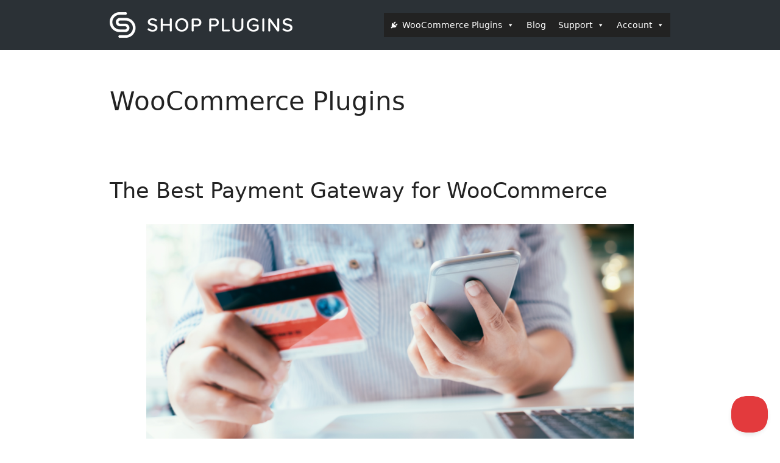

--- FILE ---
content_type: text/html; charset=UTF-8
request_url: https://shopplugins.com/category/woocommerce-plugins/page/2/
body_size: 72736
content:
<!DOCTYPE html>
<html lang="en-US">
<head>
	<meta charset="UTF-8">
	<script>window.koko_analytics = {"url":"https:\/\/shopplugins.com\/koko-analytics-collect.php","site_url":"https:\/\/shopplugins.com","post_id":-1,"use_cookie":1,"cookie_path":"\/"};</script><meta name='robots' content='index, follow, max-image-preview:large, max-snippet:-1, max-video-preview:-1' />
	<style>img:is([sizes="auto" i], [sizes^="auto," i]) { contain-intrinsic-size: 3000px 1500px }</style>
	<meta name="viewport" content="width=device-width, initial-scale=1">
	<!-- This site is optimized with the Yoast SEO plugin v26.5 - https://yoast.com/wordpress/plugins/seo/ -->
	<title>WooCommerce Plugins Archives - Page 2 of 2 - Shop Plugins</title>
	<meta name="description" content="Shop Plugins blog. Find out about the best WooCommerce Plugins for your e-commerce shop. We discuss common questions and provide you with helpful tutorials." />
	<link rel="canonical" href="https://shopplugins.com/category/woocommerce-plugins/page/2/" />
	<link rel="prev" href="https://shopplugins.com/category/woocommerce-plugins/" />
	<meta property="og:locale" content="en_US" />
	<meta property="og:type" content="article" />
	<meta property="og:title" content="WooCommerce Plugins Archives - Page 2 of 2 - Shop Plugins" />
	<meta property="og:description" content="Shop Plugins blog. Find out about the best WooCommerce Plugins for your e-commerce shop. We discuss common questions and provide you with helpful tutorials." />
	<meta property="og:url" content="https://shopplugins.com/category/woocommerce-plugins/" />
	<meta property="og:site_name" content="Shop Plugins" />
	<meta name="twitter:card" content="summary_large_image" />
	<meta name="twitter:site" content="@shopplugins" />
	<script type="application/ld+json" class="yoast-schema-graph">{"@context":"https://schema.org","@graph":[{"@type":"CollectionPage","@id":"https://shopplugins.com/category/woocommerce-plugins/","url":"https://shopplugins.com/category/woocommerce-plugins/page/2/","name":"WooCommerce Plugins Archives - Page 2 of 2 - Shop Plugins","isPartOf":{"@id":"https://shopplugins.com/#website"},"primaryImageOfPage":{"@id":"https://shopplugins.com/category/woocommerce-plugins/page/2/#primaryimage"},"image":{"@id":"https://shopplugins.com/category/woocommerce-plugins/page/2/#primaryimage"},"thumbnailUrl":"https://shopplugins.com/wp-content/uploads/2021/05/payment-gateway-mobile-checkout-e1672932909115.png","description":"Shop Plugins blog. Find out about the best WooCommerce Plugins for your e-commerce shop. We discuss common questions and provide you with helpful tutorials.","breadcrumb":{"@id":"https://shopplugins.com/category/woocommerce-plugins/page/2/#breadcrumb"},"inLanguage":"en-US"},{"@type":"ImageObject","inLanguage":"en-US","@id":"https://shopplugins.com/category/woocommerce-plugins/page/2/#primaryimage","url":"https://shopplugins.com/wp-content/uploads/2021/05/payment-gateway-mobile-checkout-e1672932909115.png","contentUrl":"https://shopplugins.com/wp-content/uploads/2021/05/payment-gateway-mobile-checkout-e1672932909115.png","width":800,"height":450,"caption":"payment gateways mobile payment"},{"@type":"BreadcrumbList","@id":"https://shopplugins.com/category/woocommerce-plugins/page/2/#breadcrumb","itemListElement":[{"@type":"ListItem","position":1,"name":"Home","item":"https://shopplugins.com/"},{"@type":"ListItem","position":2,"name":"WooCommerce Plugins"}]},{"@type":"WebSite","@id":"https://shopplugins.com/#website","url":"https://shopplugins.com/","name":"Shop Plugins","description":"Helping you build eCommerce Sites on WordPress","publisher":{"@id":"https://shopplugins.com/#organization"},"potentialAction":[{"@type":"SearchAction","target":{"@type":"EntryPoint","urlTemplate":"https://shopplugins.com/?s={search_term_string}"},"query-input":{"@type":"PropertyValueSpecification","valueRequired":true,"valueName":"search_term_string"}}],"inLanguage":"en-US"},{"@type":"Organization","@id":"https://shopplugins.com/#organization","name":"Shop Plugins","url":"https://shopplugins.com/","logo":{"@type":"ImageObject","inLanguage":"en-US","@id":"https://shopplugins.com/#/schema/logo/image/","url":"https://shopplugins.com/wp-content/uploads/2015/01/shoplogo600.png","contentUrl":"https://shopplugins.com/wp-content/uploads/2015/01/shoplogo600.png","width":600,"height":85,"caption":"Shop Plugins"},"image":{"@id":"https://shopplugins.com/#/schema/logo/image/"},"sameAs":["https://x.com/shopplugins"]}]}</script>
	<!-- / Yoast SEO plugin. -->


<link rel='dns-prefetch' href='//cdn.recapture.io' />
<link rel='dns-prefetch' href='//js.stripe.com' />
<link rel='dns-prefetch' href='//use.fontawesome.com' />
<link rel="alternate" type="application/rss+xml" title="Shop Plugins &raquo; Feed" href="https://shopplugins.com/feed/" />
<link rel="alternate" type="application/rss+xml" title="Shop Plugins &raquo; Comments Feed" href="https://shopplugins.com/comments/feed/" />
<link rel="alternate" type="application/rss+xml" title="Shop Plugins &raquo; WooCommerce Plugins Category Feed" href="https://shopplugins.com/category/woocommerce-plugins/feed/" />
<link rel='stylesheet' id='wp-block-library-css' href='https://shopplugins.com/wp-includes/css/dist/block-library/style.min.css?ver=6.8.3' media='all' />
<style id='classic-theme-styles-inline-css'>
/*! This file is auto-generated */
.wp-block-button__link{color:#fff;background-color:#32373c;border-radius:9999px;box-shadow:none;text-decoration:none;padding:calc(.667em + 2px) calc(1.333em + 2px);font-size:1.125em}.wp-block-file__button{background:#32373c;color:#fff;text-decoration:none}
</style>
<style id='font-awesome-svg-styles-default-inline-css'>
.svg-inline--fa {
  display: inline-block;
  height: 1em;
  overflow: visible;
  vertical-align: -.125em;
}
</style>
<link rel='stylesheet' id='font-awesome-svg-styles-css' href='https://shopplugins.com/wp-content/uploads/font-awesome/v6.1.2/css/svg-with-js.css' media='all' />
<style id='font-awesome-svg-styles-inline-css'>
   .wp-block-font-awesome-icon svg::before,
   .wp-rich-text-font-awesome-icon svg::before {content: unset;}
</style>
<link rel='stylesheet' id='convertkit-broadcasts-css' href='https://shopplugins.com/wp-content/plugins/convertkit/resources/frontend/css/broadcasts.css?ver=2.6.3' media='all' />
<link rel='stylesheet' id='convertkit-button-css' href='https://shopplugins.com/wp-content/plugins/convertkit/resources/frontend/css/button.css?ver=2.6.3' media='all' />
<link rel='stylesheet' id='convertkit-form-css' href='https://shopplugins.com/wp-content/plugins/convertkit/resources/frontend/css/form.css?ver=2.6.3' media='all' />
<style id='global-styles-inline-css'>
:root{--wp--preset--aspect-ratio--square: 1;--wp--preset--aspect-ratio--4-3: 4/3;--wp--preset--aspect-ratio--3-4: 3/4;--wp--preset--aspect-ratio--3-2: 3/2;--wp--preset--aspect-ratio--2-3: 2/3;--wp--preset--aspect-ratio--16-9: 16/9;--wp--preset--aspect-ratio--9-16: 9/16;--wp--preset--color--black: #000000;--wp--preset--color--cyan-bluish-gray: #abb8c3;--wp--preset--color--white: #ffffff;--wp--preset--color--pale-pink: #f78da7;--wp--preset--color--vivid-red: #cf2e2e;--wp--preset--color--luminous-vivid-orange: #ff6900;--wp--preset--color--luminous-vivid-amber: #fcb900;--wp--preset--color--light-green-cyan: #7bdcb5;--wp--preset--color--vivid-green-cyan: #00d084;--wp--preset--color--pale-cyan-blue: #8ed1fc;--wp--preset--color--vivid-cyan-blue: #0693e3;--wp--preset--color--vivid-purple: #9b51e0;--wp--preset--color--contrast: var(--contrast);--wp--preset--color--contrast-2: var(--contrast-2);--wp--preset--color--contrast-3: var(--contrast-3);--wp--preset--color--base: var(--base);--wp--preset--color--base-2: var(--base-2);--wp--preset--color--base-3: var(--base-3);--wp--preset--color--accent: var(--accent);--wp--preset--gradient--vivid-cyan-blue-to-vivid-purple: linear-gradient(135deg,rgba(6,147,227,1) 0%,rgb(155,81,224) 100%);--wp--preset--gradient--light-green-cyan-to-vivid-green-cyan: linear-gradient(135deg,rgb(122,220,180) 0%,rgb(0,208,130) 100%);--wp--preset--gradient--luminous-vivid-amber-to-luminous-vivid-orange: linear-gradient(135deg,rgba(252,185,0,1) 0%,rgba(255,105,0,1) 100%);--wp--preset--gradient--luminous-vivid-orange-to-vivid-red: linear-gradient(135deg,rgba(255,105,0,1) 0%,rgb(207,46,46) 100%);--wp--preset--gradient--very-light-gray-to-cyan-bluish-gray: linear-gradient(135deg,rgb(238,238,238) 0%,rgb(169,184,195) 100%);--wp--preset--gradient--cool-to-warm-spectrum: linear-gradient(135deg,rgb(74,234,220) 0%,rgb(151,120,209) 20%,rgb(207,42,186) 40%,rgb(238,44,130) 60%,rgb(251,105,98) 80%,rgb(254,248,76) 100%);--wp--preset--gradient--blush-light-purple: linear-gradient(135deg,rgb(255,206,236) 0%,rgb(152,150,240) 100%);--wp--preset--gradient--blush-bordeaux: linear-gradient(135deg,rgb(254,205,165) 0%,rgb(254,45,45) 50%,rgb(107,0,62) 100%);--wp--preset--gradient--luminous-dusk: linear-gradient(135deg,rgb(255,203,112) 0%,rgb(199,81,192) 50%,rgb(65,88,208) 100%);--wp--preset--gradient--pale-ocean: linear-gradient(135deg,rgb(255,245,203) 0%,rgb(182,227,212) 50%,rgb(51,167,181) 100%);--wp--preset--gradient--electric-grass: linear-gradient(135deg,rgb(202,248,128) 0%,rgb(113,206,126) 100%);--wp--preset--gradient--midnight: linear-gradient(135deg,rgb(2,3,129) 0%,rgb(40,116,252) 100%);--wp--preset--font-size--small: 13px;--wp--preset--font-size--medium: 20px;--wp--preset--font-size--large: 36px;--wp--preset--font-size--x-large: 42px;--wp--preset--spacing--20: 0.44rem;--wp--preset--spacing--30: 0.67rem;--wp--preset--spacing--40: 1rem;--wp--preset--spacing--50: 1.5rem;--wp--preset--spacing--60: 2.25rem;--wp--preset--spacing--70: 3.38rem;--wp--preset--spacing--80: 5.06rem;--wp--preset--shadow--natural: 6px 6px 9px rgba(0, 0, 0, 0.2);--wp--preset--shadow--deep: 12px 12px 50px rgba(0, 0, 0, 0.4);--wp--preset--shadow--sharp: 6px 6px 0px rgba(0, 0, 0, 0.2);--wp--preset--shadow--outlined: 6px 6px 0px -3px rgba(255, 255, 255, 1), 6px 6px rgba(0, 0, 0, 1);--wp--preset--shadow--crisp: 6px 6px 0px rgba(0, 0, 0, 1);}:where(.is-layout-flex){gap: 0.5em;}:where(.is-layout-grid){gap: 0.5em;}body .is-layout-flex{display: flex;}.is-layout-flex{flex-wrap: wrap;align-items: center;}.is-layout-flex > :is(*, div){margin: 0;}body .is-layout-grid{display: grid;}.is-layout-grid > :is(*, div){margin: 0;}:where(.wp-block-columns.is-layout-flex){gap: 2em;}:where(.wp-block-columns.is-layout-grid){gap: 2em;}:where(.wp-block-post-template.is-layout-flex){gap: 1.25em;}:where(.wp-block-post-template.is-layout-grid){gap: 1.25em;}.has-black-color{color: var(--wp--preset--color--black) !important;}.has-cyan-bluish-gray-color{color: var(--wp--preset--color--cyan-bluish-gray) !important;}.has-white-color{color: var(--wp--preset--color--white) !important;}.has-pale-pink-color{color: var(--wp--preset--color--pale-pink) !important;}.has-vivid-red-color{color: var(--wp--preset--color--vivid-red) !important;}.has-luminous-vivid-orange-color{color: var(--wp--preset--color--luminous-vivid-orange) !important;}.has-luminous-vivid-amber-color{color: var(--wp--preset--color--luminous-vivid-amber) !important;}.has-light-green-cyan-color{color: var(--wp--preset--color--light-green-cyan) !important;}.has-vivid-green-cyan-color{color: var(--wp--preset--color--vivid-green-cyan) !important;}.has-pale-cyan-blue-color{color: var(--wp--preset--color--pale-cyan-blue) !important;}.has-vivid-cyan-blue-color{color: var(--wp--preset--color--vivid-cyan-blue) !important;}.has-vivid-purple-color{color: var(--wp--preset--color--vivid-purple) !important;}.has-black-background-color{background-color: var(--wp--preset--color--black) !important;}.has-cyan-bluish-gray-background-color{background-color: var(--wp--preset--color--cyan-bluish-gray) !important;}.has-white-background-color{background-color: var(--wp--preset--color--white) !important;}.has-pale-pink-background-color{background-color: var(--wp--preset--color--pale-pink) !important;}.has-vivid-red-background-color{background-color: var(--wp--preset--color--vivid-red) !important;}.has-luminous-vivid-orange-background-color{background-color: var(--wp--preset--color--luminous-vivid-orange) !important;}.has-luminous-vivid-amber-background-color{background-color: var(--wp--preset--color--luminous-vivid-amber) !important;}.has-light-green-cyan-background-color{background-color: var(--wp--preset--color--light-green-cyan) !important;}.has-vivid-green-cyan-background-color{background-color: var(--wp--preset--color--vivid-green-cyan) !important;}.has-pale-cyan-blue-background-color{background-color: var(--wp--preset--color--pale-cyan-blue) !important;}.has-vivid-cyan-blue-background-color{background-color: var(--wp--preset--color--vivid-cyan-blue) !important;}.has-vivid-purple-background-color{background-color: var(--wp--preset--color--vivid-purple) !important;}.has-black-border-color{border-color: var(--wp--preset--color--black) !important;}.has-cyan-bluish-gray-border-color{border-color: var(--wp--preset--color--cyan-bluish-gray) !important;}.has-white-border-color{border-color: var(--wp--preset--color--white) !important;}.has-pale-pink-border-color{border-color: var(--wp--preset--color--pale-pink) !important;}.has-vivid-red-border-color{border-color: var(--wp--preset--color--vivid-red) !important;}.has-luminous-vivid-orange-border-color{border-color: var(--wp--preset--color--luminous-vivid-orange) !important;}.has-luminous-vivid-amber-border-color{border-color: var(--wp--preset--color--luminous-vivid-amber) !important;}.has-light-green-cyan-border-color{border-color: var(--wp--preset--color--light-green-cyan) !important;}.has-vivid-green-cyan-border-color{border-color: var(--wp--preset--color--vivid-green-cyan) !important;}.has-pale-cyan-blue-border-color{border-color: var(--wp--preset--color--pale-cyan-blue) !important;}.has-vivid-cyan-blue-border-color{border-color: var(--wp--preset--color--vivid-cyan-blue) !important;}.has-vivid-purple-border-color{border-color: var(--wp--preset--color--vivid-purple) !important;}.has-vivid-cyan-blue-to-vivid-purple-gradient-background{background: var(--wp--preset--gradient--vivid-cyan-blue-to-vivid-purple) !important;}.has-light-green-cyan-to-vivid-green-cyan-gradient-background{background: var(--wp--preset--gradient--light-green-cyan-to-vivid-green-cyan) !important;}.has-luminous-vivid-amber-to-luminous-vivid-orange-gradient-background{background: var(--wp--preset--gradient--luminous-vivid-amber-to-luminous-vivid-orange) !important;}.has-luminous-vivid-orange-to-vivid-red-gradient-background{background: var(--wp--preset--gradient--luminous-vivid-orange-to-vivid-red) !important;}.has-very-light-gray-to-cyan-bluish-gray-gradient-background{background: var(--wp--preset--gradient--very-light-gray-to-cyan-bluish-gray) !important;}.has-cool-to-warm-spectrum-gradient-background{background: var(--wp--preset--gradient--cool-to-warm-spectrum) !important;}.has-blush-light-purple-gradient-background{background: var(--wp--preset--gradient--blush-light-purple) !important;}.has-blush-bordeaux-gradient-background{background: var(--wp--preset--gradient--blush-bordeaux) !important;}.has-luminous-dusk-gradient-background{background: var(--wp--preset--gradient--luminous-dusk) !important;}.has-pale-ocean-gradient-background{background: var(--wp--preset--gradient--pale-ocean) !important;}.has-electric-grass-gradient-background{background: var(--wp--preset--gradient--electric-grass) !important;}.has-midnight-gradient-background{background: var(--wp--preset--gradient--midnight) !important;}.has-small-font-size{font-size: var(--wp--preset--font-size--small) !important;}.has-medium-font-size{font-size: var(--wp--preset--font-size--medium) !important;}.has-large-font-size{font-size: var(--wp--preset--font-size--large) !important;}.has-x-large-font-size{font-size: var(--wp--preset--font-size--x-large) !important;}
:where(.wp-block-post-template.is-layout-flex){gap: 1.25em;}:where(.wp-block-post-template.is-layout-grid){gap: 1.25em;}
:where(.wp-block-columns.is-layout-flex){gap: 2em;}:where(.wp-block-columns.is-layout-grid){gap: 2em;}
:root :where(.wp-block-pullquote){font-size: 1.5em;line-height: 1.6;}
</style>
<link rel='stylesheet' id='edd-styles-css' href='https://shopplugins.com/wp-content/plugins/easy-digital-downloads/templates/edd.min.css?ver=2.11.6' media='all' />
<link rel='stylesheet' id='affwp-forms-css' href='https://shopplugins.com/wp-content/plugins/affiliate-wp/assets/css/forms.min.css?ver=2.9.4' media='all' />
<link rel='stylesheet' id='megamenu-css' href='https://shopplugins.com/wp-content/uploads/maxmegamenu/style.css?ver=776c2f' media='all' />
<link rel='stylesheet' id='dashicons-css' href='https://shopplugins.com/wp-includes/css/dashicons.min.css?ver=6.8.3' media='all' />
<link rel='stylesheet' id='edd-recurring-css' href='https://shopplugins.com/wp-content/plugins/edd-recurring/assets/css/styles.css?ver=2.11.6' media='all' />
<link rel='stylesheet' id='generate-widget-areas-css' href='https://shopplugins.com/wp-content/themes/generatepress/assets/css/components/widget-areas.min.css?ver=3.6.1' media='all' />
<link rel='stylesheet' id='generate-style-css' href='https://shopplugins.com/wp-content/themes/generatepress/assets/css/main.min.css?ver=3.6.1' media='all' />
<style id='generate-style-inline-css'>
body{color:#222222;}a{color:#1e72bd;}a:hover, a:focus{text-decoration:underline;}.entry-title a, .site-branding a, a.button, .wp-block-button__link, .main-navigation a{text-decoration:none;}a:hover, a:focus, a:active{color:var(--contrast);}.grid-container{max-width:1000px;}.wp-block-group__inner-container{max-width:1000px;margin-left:auto;margin-right:auto;}:root{--contrast:#222222;--contrast-2:#575760;--contrast-3:#b2b2be;--base:#ffffff;--base-2:#f7f8f9;--base-3:#ffffff;--accent:#1e72bd;}:root .has-contrast-color{color:var(--contrast);}:root .has-contrast-background-color{background-color:var(--contrast);}:root .has-contrast-2-color{color:var(--contrast-2);}:root .has-contrast-2-background-color{background-color:var(--contrast-2);}:root .has-contrast-3-color{color:var(--contrast-3);}:root .has-contrast-3-background-color{background-color:var(--contrast-3);}:root .has-base-color{color:var(--base);}:root .has-base-background-color{background-color:var(--base);}:root .has-base-2-color{color:var(--base-2);}:root .has-base-2-background-color{background-color:var(--base-2);}:root .has-base-3-color{color:var(--base-3);}:root .has-base-3-background-color{background-color:var(--base-3);}:root .has-accent-color{color:var(--accent);}:root .has-accent-background-color{background-color:var(--accent);}.top-bar{background-color:#636363;color:#ffffff;}.top-bar a{color:#ffffff;}.top-bar a:hover{color:#303030;}.site-header{background-color:#2B3136;}.main-title a,.main-title a:hover{color:var(--contrast);}.site-description{color:var(--contrast-2);}.mobile-menu-control-wrapper .menu-toggle,.mobile-menu-control-wrapper .menu-toggle:hover,.mobile-menu-control-wrapper .menu-toggle:focus,.has-inline-mobile-toggle #site-navigation.toggled{background-color:rgba(0, 0, 0, 0.02);}.main-navigation,.main-navigation ul ul{background-color:#2B3136;}.main-navigation .main-nav ul li a, .main-navigation .menu-toggle, .main-navigation .menu-bar-items{color:#ffffff;}.main-navigation .main-nav ul li:not([class*="current-menu-"]):hover > a, .main-navigation .main-nav ul li:not([class*="current-menu-"]):focus > a, .main-navigation .main-nav ul li.sfHover:not([class*="current-menu-"]) > a, .main-navigation .menu-bar-item:hover > a, .main-navigation .menu-bar-item.sfHover > a{color:var(--accent);}button.menu-toggle:hover,button.menu-toggle:focus{color:#ffffff;}.main-navigation .main-nav ul li[class*="current-menu-"] > a{color:var(--accent);}.navigation-search input[type="search"],.navigation-search input[type="search"]:active, .navigation-search input[type="search"]:focus, .main-navigation .main-nav ul li.search-item.active > a, .main-navigation .menu-bar-items .search-item.active > a{color:var(--accent);}.main-navigation ul ul{background-color:#2B3136;}.separate-containers .inside-article, .separate-containers .comments-area, .separate-containers .page-header, .one-container .container, .separate-containers .paging-navigation, .inside-page-header{background-color:var(--base-3);}.entry-title a{color:var(--contrast);}.entry-title a:hover{color:var(--contrast-2);}.entry-meta{color:var(--contrast-2);}.sidebar .widget{background-color:var(--base-3);}.footer-widgets{color:#ffffff;background-color:#2B3136;}.footer-widgets a{color:#ffffff;}.site-info{color:#ffffff;background-color:#2B3136;}input[type="text"],input[type="email"],input[type="url"],input[type="password"],input[type="search"],input[type="tel"],input[type="number"],textarea,select{color:var(--contrast);background-color:var(--base-2);border-color:var(--base);}input[type="text"]:focus,input[type="email"]:focus,input[type="url"]:focus,input[type="password"]:focus,input[type="search"]:focus,input[type="tel"]:focus,input[type="number"]:focus,textarea:focus,select:focus{color:var(--contrast);background-color:var(--base-2);border-color:var(--contrast-3);}button,html input[type="button"],input[type="reset"],input[type="submit"],a.button,a.wp-block-button__link:not(.has-background){color:#ffffff;background-color:#e33a3d;}button:hover,html input[type="button"]:hover,input[type="reset"]:hover,input[type="submit"]:hover,a.button:hover,button:focus,html input[type="button"]:focus,input[type="reset"]:focus,input[type="submit"]:focus,a.button:focus,a.wp-block-button__link:not(.has-background):active,a.wp-block-button__link:not(.has-background):focus,a.wp-block-button__link:not(.has-background):hover{color:#ffffff;background-color:#bb2f31;}a.generate-back-to-top{background-color:rgba( 0,0,0,0.4 );color:#ffffff;}a.generate-back-to-top:hover,a.generate-back-to-top:focus{background-color:rgba( 0,0,0,0.6 );color:#ffffff;}:root{--gp-search-modal-bg-color:var(--base-3);--gp-search-modal-text-color:var(--contrast);--gp-search-modal-overlay-bg-color:rgba(0,0,0,0.2);}@media (max-width: 768px){.main-navigation .menu-bar-item:hover > a, .main-navigation .menu-bar-item.sfHover > a{background:none;color:#ffffff;}}.nav-below-header .main-navigation .inside-navigation.grid-container, .nav-above-header .main-navigation .inside-navigation.grid-container{padding:0px 20px 0px 20px;}.site-main .wp-block-group__inner-container{padding:40px;}.separate-containers .paging-navigation{padding-top:20px;padding-bottom:20px;}.entry-content .alignwide, body:not(.no-sidebar) .entry-content .alignfull{margin-left:-40px;width:calc(100% + 80px);max-width:calc(100% + 80px);}.rtl .menu-item-has-children .dropdown-menu-toggle{padding-left:20px;}.rtl .main-navigation .main-nav ul li.menu-item-has-children > a{padding-right:20px;}@media (max-width:768px){.separate-containers .inside-article, .separate-containers .comments-area, .separate-containers .page-header, .separate-containers .paging-navigation, .one-container .site-content, .inside-page-header{padding:30px;}.site-main .wp-block-group__inner-container{padding:30px;}.inside-top-bar{padding-right:30px;padding-left:30px;}.inside-header{padding-right:30px;padding-left:30px;}.widget-area .widget{padding-top:30px;padding-right:30px;padding-bottom:30px;padding-left:30px;}.footer-widgets-container{padding-top:30px;padding-right:30px;padding-bottom:30px;padding-left:30px;}.inside-site-info{padding-right:30px;padding-left:30px;}.entry-content .alignwide, body:not(.no-sidebar) .entry-content .alignfull{margin-left:-30px;width:calc(100% + 60px);max-width:calc(100% + 60px);}.one-container .site-main .paging-navigation{margin-bottom:20px;}}/* End cached CSS */.is-right-sidebar{width:30%;}.is-left-sidebar{width:30%;}.site-content .content-area{width:100%;}@media (max-width: 768px){.main-navigation .menu-toggle,.sidebar-nav-mobile:not(#sticky-placeholder){display:block;}.main-navigation ul,.gen-sidebar-nav,.main-navigation:not(.slideout-navigation):not(.toggled) .main-nav > ul,.has-inline-mobile-toggle #site-navigation .inside-navigation > *:not(.navigation-search):not(.main-nav){display:none;}.nav-align-right .inside-navigation,.nav-align-center .inside-navigation{justify-content:space-between;}.has-inline-mobile-toggle .mobile-menu-control-wrapper{display:flex;flex-wrap:wrap;}.has-inline-mobile-toggle .inside-header{flex-direction:row;text-align:left;flex-wrap:wrap;}.has-inline-mobile-toggle .header-widget,.has-inline-mobile-toggle #site-navigation{flex-basis:100%;}.nav-float-left .has-inline-mobile-toggle #site-navigation{order:10;}}
.dynamic-author-image-rounded{border-radius:100%;}.dynamic-featured-image, .dynamic-author-image{vertical-align:middle;}.one-container.blog .dynamic-content-template:not(:last-child), .one-container.archive .dynamic-content-template:not(:last-child){padding-bottom:0px;}.dynamic-entry-excerpt > p:last-child{margin-bottom:0px;}
</style>
<link rel='stylesheet' id='generate-child-css' href='https://shopplugins.com/wp-content/themes/sp-child/style.css?ver=1678832987' media='all' />
<link rel='stylesheet' id='font-awesome-official-css' href='https://use.fontawesome.com/releases/v6.1.2/css/all.css' media='all' integrity="sha384-fZCoUih8XsaUZnNDOiLqnby1tMJ0sE7oBbNk2Xxf5x8Z4SvNQ9j83vFMa/erbVrV" crossorigin="anonymous" />
<style id='generateblocks-inline-css'>
.gb-image-dec04830{vertical-align:middle;}:root{--gb-container-width:1000px;}.gb-container .wp-block-image img{vertical-align:middle;}.gb-grid-wrapper .wp-block-image{margin-bottom:0;}.gb-highlight{background:none;}.gb-shape{line-height:0;}
</style>
<link rel='stylesheet' id='generate-blog-images-css' href='https://shopplugins.com/wp-content/plugins/gp-premium/blog/functions/css/featured-images.min.css?ver=2.2.2' media='all' />
<link rel='stylesheet' id='generate-navigation-branding-css' href='https://shopplugins.com/wp-content/plugins/gp-premium/menu-plus/functions/css/navigation-branding-flex.min.css?ver=2.2.2' media='all' />
<style id='generate-navigation-branding-inline-css'>
@media (max-width: 768px){.site-header, #site-navigation, #sticky-navigation{display:none !important;opacity:0.0;}#mobile-header{display:block !important;width:100% !important;}#mobile-header .main-nav > ul{display:none;}#mobile-header.toggled .main-nav > ul, #mobile-header .menu-toggle, #mobile-header .mobile-bar-items{display:block;}#mobile-header .main-nav{-ms-flex:0 0 100%;flex:0 0 100%;-webkit-box-ordinal-group:5;-ms-flex-order:4;order:4;}}.main-navigation.has-branding .inside-navigation.grid-container, .main-navigation.has-branding.grid-container .inside-navigation:not(.grid-container){padding:0px 40px 0px 40px;}.main-navigation.has-branding:not(.grid-container) .inside-navigation:not(.grid-container) .navigation-branding{margin-left:10px;}.navigation-branding img, .site-logo.mobile-header-logo img{height:60px;width:auto;}.navigation-branding .main-title{line-height:60px;}@media (max-width: 768px){.main-navigation.has-branding.nav-align-center .menu-bar-items, .main-navigation.has-sticky-branding.navigation-stick.nav-align-center .menu-bar-items{margin-left:auto;}.navigation-branding{margin-right:auto;margin-left:10px;}.navigation-branding .main-title, .mobile-header-navigation .site-logo{margin-left:10px;}.main-navigation.has-branding .inside-navigation.grid-container{padding:0px;}}
</style>
<link rel='stylesheet' id='font-awesome-official-v4shim-css' href='https://use.fontawesome.com/releases/v6.1.2/css/v4-shims.css' media='all' integrity="sha384-iW7MVRJO9Fj06GFbRcMqdZBcVQhjBWlVXUjtY7XCppA+DZUoHBQ7B8VB+EjXUkPV" crossorigin="anonymous" />
<script src="https://shopplugins.com/wp-includes/js/jquery/jquery.min.js?ver=3.7.1" id="jquery-core-js"></script>
<script src="https://shopplugins.com/wp-includes/js/jquery/jquery-migrate.min.js?ver=3.4.1" id="jquery-migrate-js"></script>
<script id="jquery-cookie-js-extra">
var affwp_scripts = {"ajaxurl":"https:\/\/shopplugins.com\/wp-admin\/admin-ajax.php"};
</script>
<script src="https://shopplugins.com/wp-content/plugins/affiliate-wp/assets/js/jquery.cookie.min.js?ver=1.4.0" id="jquery-cookie-js"></script>
<script id="affwp-tracking-js-extra">
var affwp_debug_vars = {"integrations":{"edd":"Easy Digital Downloads"},"version":"2.9.4","currency":"USD","ref_cookie":"affwp_ref","visit_cookie":"affwp_ref_visit_id","campaign_cookie":"affwp_campaign"};
</script>
<script src="https://shopplugins.com/wp-content/plugins/affiliate-wp/assets/js/tracking.min.js?ver=2.9.4" id="affwp-tracking-js"></script>
<script src="https://cdn.recapture.io/sdk/v1/ra-queue.min.js?v=2948280&amp;ver=1.0.40" id="recapture_frontend_script-js"></script>
<script id="recapture_frontend_script-js-after">
if (!window.ra) {
                    window.ra = function() { window.ra.q.push([].slice.call(arguments)); };
                    window.ra.q = [];
                }

                ra('init', ['p0vgncr4']);
                ra('initCartId');
                ra('email');
            ra('page');
</script>
<script src="https://js.stripe.com/v3/?ver=v3" id="sandhills-stripe-js-v3-js"></script>
<link rel="https://api.w.org/" href="https://shopplugins.com/wp-json/" /><link rel="alternate" title="JSON" type="application/json" href="https://shopplugins.com/wp-json/wp/v2/categories/85" /><link rel="EditURI" type="application/rsd+xml" title="RSD" href="https://shopplugins.com/xmlrpc.php?rsd" />
<meta name="generator" content="WordPress 6.8.3" />
<script>
	var _paq = window._paq = window._paq || [];
	/* tracker methods like "setCustomDimension" should be called before "trackPageView" */
	_paq.push(['trackPageView']);
	_paq.push(['enableLinkTracking']);
	(function() {
		var u="https://matomo.teamupdraft.com/";
		_paq.push(['setTrackerUrl', u+'matomo.php']);
		_paq.push(['setSiteId', '5']);
		var d=document, g=d.createElement('script'), s=d.getElementsByTagName('script')[0];
		g.async=true; g.src=u+'matomo.js'; s.parentNode.insertBefore(g,s);
	})();
</script><meta name="generator" content="Easy Digital Downloads v2.11.6" />
		<script type="text/javascript">
		var AFFWP = AFFWP || {};
		AFFWP.referral_var = 'ref';
		AFFWP.expiration = 1;
		AFFWP.debug = 0;


		AFFWP.referral_credit_last = 0;
		</script>
<style type="text/css">/** Mega Menu CSS: fs **/</style>
</head>

<body class="archive paged category category-woocommerce-plugins category-85 wp-custom-logo wp-embed-responsive paged-2 category-paged-2 wp-theme-generatepress wp-child-theme-sp-child post-image-below-header post-image-aligned-center sticky-menu-fade mobile-header mobile-header-logo mega-menu-primary no-sidebar nav-float-right separate-containers header-aligned-left dropdown-hover" itemtype="https://schema.org/Blog" itemscope>
	<a class="screen-reader-text skip-link" href="#content" title="Skip to content">Skip to content</a>		<header class="site-header has-inline-mobile-toggle" id="masthead" aria-label="Site"  itemtype="https://schema.org/WPHeader" itemscope>
			<div class="inside-header grid-container">
				<div class="site-logo">
					<a href="https://shopplugins.com/" rel="home">
						<img  class="header-image is-logo-image" alt="Shop Plugins" src="https://shopplugins.com/wp-content/uploads/2015/01/logo300.png" width="300" height="42" />
					</a>
				</div>	<nav class="main-navigation mobile-menu-control-wrapper" id="mobile-menu-control-wrapper" aria-label="Mobile Toggle">
				<button data-nav="site-navigation" class="menu-toggle" aria-controls="primary-menu" aria-expanded="false">
			<span class="gp-icon icon-menu-bars"><svg viewBox="0 0 512 512" aria-hidden="true" xmlns="http://www.w3.org/2000/svg" width="1em" height="1em"><path d="M0 96c0-13.255 10.745-24 24-24h464c13.255 0 24 10.745 24 24s-10.745 24-24 24H24c-13.255 0-24-10.745-24-24zm0 160c0-13.255 10.745-24 24-24h464c13.255 0 24 10.745 24 24s-10.745 24-24 24H24c-13.255 0-24-10.745-24-24zm0 160c0-13.255 10.745-24 24-24h464c13.255 0 24 10.745 24 24s-10.745 24-24 24H24c-13.255 0-24-10.745-24-24z" /></svg><svg viewBox="0 0 512 512" aria-hidden="true" xmlns="http://www.w3.org/2000/svg" width="1em" height="1em"><path d="M71.029 71.029c9.373-9.372 24.569-9.372 33.942 0L256 222.059l151.029-151.03c9.373-9.372 24.569-9.372 33.942 0 9.372 9.373 9.372 24.569 0 33.942L289.941 256l151.03 151.029c9.372 9.373 9.372 24.569 0 33.942-9.373 9.372-24.569 9.372-33.942 0L256 289.941l-151.029 151.03c-9.373 9.372-24.569 9.372-33.942 0-9.372-9.373-9.372-24.569 0-33.942L222.059 256 71.029 104.971c-9.372-9.373-9.372-24.569 0-33.942z" /></svg></span><span class="screen-reader-text">Menu</span>		</button>
	</nav>
			<nav class="main-navigation sub-menu-right" id="site-navigation" aria-label="Primary"  itemtype="https://schema.org/SiteNavigationElement" itemscope>
			<div class="inside-navigation grid-container">
								<button class="menu-toggle" aria-controls="primary-menu" aria-expanded="false">
					<span class="gp-icon icon-menu-bars"><svg viewBox="0 0 512 512" aria-hidden="true" xmlns="http://www.w3.org/2000/svg" width="1em" height="1em"><path d="M0 96c0-13.255 10.745-24 24-24h464c13.255 0 24 10.745 24 24s-10.745 24-24 24H24c-13.255 0-24-10.745-24-24zm0 160c0-13.255 10.745-24 24-24h464c13.255 0 24 10.745 24 24s-10.745 24-24 24H24c-13.255 0-24-10.745-24-24zm0 160c0-13.255 10.745-24 24-24h464c13.255 0 24 10.745 24 24s-10.745 24-24 24H24c-13.255 0-24-10.745-24-24z" /></svg><svg viewBox="0 0 512 512" aria-hidden="true" xmlns="http://www.w3.org/2000/svg" width="1em" height="1em"><path d="M71.029 71.029c9.373-9.372 24.569-9.372 33.942 0L256 222.059l151.029-151.03c9.373-9.372 24.569-9.372 33.942 0 9.372 9.373 9.372 24.569 0 33.942L289.941 256l151.03 151.029c9.372 9.373 9.372 24.569 0 33.942-9.373 9.372-24.569 9.372-33.942 0L256 289.941l-151.029 151.03c-9.373 9.372-24.569 9.372-33.942 0-9.372-9.373-9.372-24.569 0-33.942L222.059 256 71.029 104.971c-9.372-9.373-9.372-24.569 0-33.942z" /></svg></span><span class="screen-reader-text">Menu</span>				</button>
				<div id="mega-menu-wrap-primary" class="mega-menu-wrap"><div class="mega-menu-toggle"><div class="mega-toggle-blocks-left"></div><div class="mega-toggle-blocks-center"></div><div class="mega-toggle-blocks-right"><div class='mega-toggle-block mega-menu-toggle-animated-block mega-toggle-block-0' id='mega-toggle-block-0'><button aria-label="Toggle Menu" class="mega-toggle-animated mega-toggle-animated-slider" type="button" aria-expanded="false">
                  <span class="mega-toggle-animated-box">
                    <span class="mega-toggle-animated-inner"></span>
                  </span>
                </button></div></div></div><ul id="mega-menu-primary" class="mega-menu max-mega-menu mega-menu-horizontal mega-no-js" data-event="hover_intent" data-effect="fade_up" data-effect-speed="200" data-effect-mobile="disabled" data-effect-speed-mobile="0" data-panel-width=".site-content" data-panel-inner-width=".site-content" data-mobile-force-width="false" data-second-click="go" data-document-click="collapse" data-vertical-behaviour="standard" data-breakpoint="768" data-unbind="true" data-mobile-state="collapse_all" data-mobile-direction="vertical" data-hover-intent-timeout="300" data-hover-intent-interval="100"><li class="mega-menu-item mega-menu-item-type-custom mega-menu-item-object-custom mega-menu-item-has-children mega-menu-megamenu mega-menu-grid mega-align-bottom-left mega-menu-grid mega-has-icon mega-icon-left mega-menu-item-112" id="mega-menu-item-112"><a class="dashicons-admin-plugins mega-menu-link" href="/plugins/" aria-expanded="false" tabindex="0">WooCommerce Plugins<span class="mega-indicator" aria-hidden="true"></span></a>
<ul class="mega-sub-menu" role='presentation'>
<li class="mega-menu-row" id="mega-menu-112-0">
	<ul class="mega-sub-menu" style='--columns:12' role='presentation'>
<li class="mega-menu-column mega-menu-columns-3-of-12" style="--columns:12; --span:3" id="mega-menu-112-0-0">
		<ul class="mega-sub-menu">
<li class="mega-menu-item mega-menu-item-type-widget widget_text mega-menu-item-text-11" id="mega-menu-item-text-11"><h4 class="mega-block-title">WooCommerce Plugins</h4>			<div class="textwidget"><p><a href="/plugins/">View all of our plugins <i class="fas fa-arrow-right"></i></a></p>
</div>
		</li>		</ul>
</li>	</ul>
</li><li class="mega-menu-row" id="mega-menu-112-1">
	<ul class="mega-sub-menu" style='--columns:12' role='presentation'>
<li class="mega-menu-column mega-menu-columns-4-of-12" style="--columns:12; --span:4" id="mega-menu-112-1-0">
		<ul class="mega-sub-menu">
<li class="mega-menu-item mega-menu-item-type-widget widget_text mega-menu-item-text-14" id="mega-menu-item-text-14">			<div class="textwidget"><p><a href="/plugins/toolbox-for-woocommerce-subscriptions/"><strong>Toolbox for WooCommerce Subscriptions</strong></a></p>
<p><a href="/plugins/woocommerce-cart-url/"><strong>Cart URL</strong></a></p>
<p><a href="/plugins/woocommerce-redirect-thank-you/"><strong>Redirect Thank You</strong></a></p>
<p><a href="/plugins/woocommerce-custom-checkout-fields/"><strong>Custom Checkout Fields</strong></a></p>
</div>
		</li>		</ul>
</li><li class="mega-menu-column mega-menu-columns-4-of-12" style="--columns:12; --span:4" id="mega-menu-112-1-1">
		<ul class="mega-sub-menu">
<li class="mega-menu-item mega-menu-item-type-widget widget_text mega-menu-item-text-13" id="mega-menu-item-text-13">			<div class="textwidget"><p><a href="/plugins/woocommerce-subscriptions-schedule/"><strong>Subscriptions Schedule</strong></a></p>
<p><a href="/plugins/woocommerce-fee-manager/"><strong>Fee manager</strong></a></p>
<p><a href="/plugins/woocommerce-multiple-shipping-addresses/"><strong>Multiple Shipping Addresses</strong></a></p>
<p><a href="/plugins/woocommerce-advanced-notices/"><strong>Advanced Notices</strong></a></p>
</div>
		</li>		</ul>
</li><li class="mega-menu-column mega-menu-columns-4-of-12" style="--columns:12; --span:4" id="mega-menu-112-1-2">
		<ul class="mega-sub-menu">
<li class="mega-menu-item mega-menu-item-type-widget widget_text mega-menu-item-text-12" id="mega-menu-item-text-12">			<div class="textwidget"><p><a href="/plugins/woocommerce-conditional-upsell/"><strong>Conditional Upsell</strong></a></p>
<p><a href="/plugins/woocommerce-advanced-pricing/"><strong>Advanced Pricing</strong></a></p>
<p><a href="/plugins/woocommerce-store-locator/"><strong>Store Locator</strong></a></p>
<p><a href="/plugins/woocommerce-advanced-messages/"><strong>Advanced Messages</strong></a></p>
</div>
		</li>		</ul>
</li>	</ul>
</li></ul>
</li><li class="mega-menu-item mega-menu-item-type-post_type mega-menu-item-object-page mega-current_page_parent mega-align-bottom-left mega-menu-flyout mega-menu-item-45" id="mega-menu-item-45"><a class="mega-menu-link" href="https://shopplugins.com/blog/" tabindex="0">Blog</a></li><li class="mega-menu-item mega-menu-item-type-post_type mega-menu-item-object-page mega-menu-item-has-children mega-align-bottom-left mega-menu-flyout mega-menu-item-169" id="mega-menu-item-169"><a class="mega-menu-link" href="https://shopplugins.com/support/" aria-expanded="false" tabindex="0">Support<span class="mega-indicator" aria-hidden="true"></span></a>
<ul class="mega-sub-menu">
<li class="mega-menu-item mega-menu-item-type-post_type mega-menu-item-object-page mega-menu-item-139201" id="mega-menu-item-139201"><a class="mega-menu-link" href="https://shopplugins.com/docs/">Documentation</a></li></ul>
</li><li class="mega-menu-item mega-menu-item-type-post_type mega-menu-item-object-page mega-menu-item-has-children mega-align-bottom-left mega-menu-flyout mega-menu-item-93" id="mega-menu-item-93"><a class="mega-menu-link" href="https://shopplugins.com/account/" aria-expanded="false" tabindex="0">Account<span class="mega-indicator" aria-hidden="true"></span></a>
<ul class="mega-sub-menu">
<li class="mega-menu-item mega-menu-item-type-post_type mega-menu-item-object-page mega-menu-item-29" id="mega-menu-item-29"><a class="mega-menu-link" href="https://shopplugins.com/checkout/">Checkout</a></li></ul>
</li></ul></div>			</div>
		</nav>
					</div>
		</header>
				<nav id="mobile-header" itemtype="https://schema.org/SiteNavigationElement" itemscope class="main-navigation mobile-header-navigation has-branding">
			<div class="inside-navigation grid-container grid-parent">
				<div class="site-logo mobile-header-logo">
						<a href="https://shopplugins.com/" title="Shop Plugins" rel="home">
							<img src="https://shopplugins.com/wp-content/uploads/2015/01/cropped-logo300.png" alt="Shop Plugins" class="is-logo-image" width="300" height="42" />
						</a>
					</div>					<button class="menu-toggle" aria-controls="mobile-menu" aria-expanded="false">
						<span class="gp-icon icon-menu-bars"><svg viewBox="0 0 512 512" aria-hidden="true" xmlns="http://www.w3.org/2000/svg" width="1em" height="1em"><path d="M0 96c0-13.255 10.745-24 24-24h464c13.255 0 24 10.745 24 24s-10.745 24-24 24H24c-13.255 0-24-10.745-24-24zm0 160c0-13.255 10.745-24 24-24h464c13.255 0 24 10.745 24 24s-10.745 24-24 24H24c-13.255 0-24-10.745-24-24zm0 160c0-13.255 10.745-24 24-24h464c13.255 0 24 10.745 24 24s-10.745 24-24 24H24c-13.255 0-24-10.745-24-24z" /></svg><svg viewBox="0 0 512 512" aria-hidden="true" xmlns="http://www.w3.org/2000/svg" width="1em" height="1em"><path d="M71.029 71.029c9.373-9.372 24.569-9.372 33.942 0L256 222.059l151.029-151.03c9.373-9.372 24.569-9.372 33.942 0 9.372 9.373 9.372 24.569 0 33.942L289.941 256l151.03 151.029c9.372 9.373 9.372 24.569 0 33.942-9.373 9.372-24.569 9.372-33.942 0L256 289.941l-151.029 151.03c-9.373 9.372-24.569 9.372-33.942 0-9.372-9.373-9.372-24.569 0-33.942L222.059 256 71.029 104.971c-9.372-9.373-9.372-24.569 0-33.942z" /></svg></span><span class="screen-reader-text">Menu</span>					</button>
					<div id="mega-menu-wrap-primary" class="mega-menu-wrap"><div class="mega-menu-toggle"><div class="mega-toggle-blocks-left"></div><div class="mega-toggle-blocks-center"></div><div class="mega-toggle-blocks-right"><div class='mega-toggle-block mega-menu-toggle-animated-block mega-toggle-block-0' id='mega-toggle-block-0'><button aria-label="Toggle Menu" class="mega-toggle-animated mega-toggle-animated-slider" type="button" aria-expanded="false">
                  <span class="mega-toggle-animated-box">
                    <span class="mega-toggle-animated-inner"></span>
                  </span>
                </button></div></div></div><ul id="mega-menu-primary" class="mega-menu max-mega-menu mega-menu-horizontal mega-no-js" data-event="hover_intent" data-effect="fade_up" data-effect-speed="200" data-effect-mobile="disabled" data-effect-speed-mobile="0" data-panel-width=".site-content" data-panel-inner-width=".site-content" data-mobile-force-width="false" data-second-click="go" data-document-click="collapse" data-vertical-behaviour="standard" data-breakpoint="768" data-unbind="true" data-mobile-state="collapse_all" data-mobile-direction="vertical" data-hover-intent-timeout="300" data-hover-intent-interval="100"><li class="mega-menu-item mega-menu-item-type-custom mega-menu-item-object-custom mega-menu-item-has-children mega-menu-megamenu mega-menu-grid mega-align-bottom-left mega-menu-grid mega-has-icon mega-icon-left mega-menu-item-112" id="mega-menu-item-112"><a class="dashicons-admin-plugins mega-menu-link" href="/plugins/" aria-expanded="false" tabindex="0">WooCommerce Plugins<span class="mega-indicator" aria-hidden="true"></span></a>
<ul class="mega-sub-menu" role='presentation'>
<li class="mega-menu-row" id="mega-menu-112-0">
	<ul class="mega-sub-menu" style='--columns:12' role='presentation'>
<li class="mega-menu-column mega-menu-columns-3-of-12" style="--columns:12; --span:3" id="mega-menu-112-0-0">
		<ul class="mega-sub-menu">
<li class="mega-menu-item mega-menu-item-type-widget widget_text mega-menu-item-text-11" id="mega-menu-item-text-11"><h4 class="mega-block-title">WooCommerce Plugins</h4>			<div class="textwidget"><p><a href="/plugins/">View all of our plugins <i class="fas fa-arrow-right"></i></a></p>
</div>
		</li>		</ul>
</li>	</ul>
</li><li class="mega-menu-row" id="mega-menu-112-1">
	<ul class="mega-sub-menu" style='--columns:12' role='presentation'>
<li class="mega-menu-column mega-menu-columns-4-of-12" style="--columns:12; --span:4" id="mega-menu-112-1-0">
		<ul class="mega-sub-menu">
<li class="mega-menu-item mega-menu-item-type-widget widget_text mega-menu-item-text-14" id="mega-menu-item-text-14">			<div class="textwidget"><p><a href="/plugins/toolbox-for-woocommerce-subscriptions/"><strong>Toolbox for WooCommerce Subscriptions</strong></a></p>
<p><a href="/plugins/woocommerce-cart-url/"><strong>Cart URL</strong></a></p>
<p><a href="/plugins/woocommerce-redirect-thank-you/"><strong>Redirect Thank You</strong></a></p>
<p><a href="/plugins/woocommerce-custom-checkout-fields/"><strong>Custom Checkout Fields</strong></a></p>
</div>
		</li>		</ul>
</li><li class="mega-menu-column mega-menu-columns-4-of-12" style="--columns:12; --span:4" id="mega-menu-112-1-1">
		<ul class="mega-sub-menu">
<li class="mega-menu-item mega-menu-item-type-widget widget_text mega-menu-item-text-13" id="mega-menu-item-text-13">			<div class="textwidget"><p><a href="/plugins/woocommerce-subscriptions-schedule/"><strong>Subscriptions Schedule</strong></a></p>
<p><a href="/plugins/woocommerce-fee-manager/"><strong>Fee manager</strong></a></p>
<p><a href="/plugins/woocommerce-multiple-shipping-addresses/"><strong>Multiple Shipping Addresses</strong></a></p>
<p><a href="/plugins/woocommerce-advanced-notices/"><strong>Advanced Notices</strong></a></p>
</div>
		</li>		</ul>
</li><li class="mega-menu-column mega-menu-columns-4-of-12" style="--columns:12; --span:4" id="mega-menu-112-1-2">
		<ul class="mega-sub-menu">
<li class="mega-menu-item mega-menu-item-type-widget widget_text mega-menu-item-text-12" id="mega-menu-item-text-12">			<div class="textwidget"><p><a href="/plugins/woocommerce-conditional-upsell/"><strong>Conditional Upsell</strong></a></p>
<p><a href="/plugins/woocommerce-advanced-pricing/"><strong>Advanced Pricing</strong></a></p>
<p><a href="/plugins/woocommerce-store-locator/"><strong>Store Locator</strong></a></p>
<p><a href="/plugins/woocommerce-advanced-messages/"><strong>Advanced Messages</strong></a></p>
</div>
		</li>		</ul>
</li>	</ul>
</li></ul>
</li><li class="mega-menu-item mega-menu-item-type-post_type mega-menu-item-object-page mega-current_page_parent mega-align-bottom-left mega-menu-flyout mega-menu-item-45" id="mega-menu-item-45"><a class="mega-menu-link" href="https://shopplugins.com/blog/" tabindex="0">Blog</a></li><li class="mega-menu-item mega-menu-item-type-post_type mega-menu-item-object-page mega-menu-item-has-children mega-align-bottom-left mega-menu-flyout mega-menu-item-169" id="mega-menu-item-169"><a class="mega-menu-link" href="https://shopplugins.com/support/" aria-expanded="false" tabindex="0">Support<span class="mega-indicator" aria-hidden="true"></span></a>
<ul class="mega-sub-menu">
<li class="mega-menu-item mega-menu-item-type-post_type mega-menu-item-object-page mega-menu-item-139201" id="mega-menu-item-139201"><a class="mega-menu-link" href="https://shopplugins.com/docs/">Documentation</a></li></ul>
</li><li class="mega-menu-item mega-menu-item-type-post_type mega-menu-item-object-page mega-menu-item-has-children mega-align-bottom-left mega-menu-flyout mega-menu-item-93" id="mega-menu-item-93"><a class="mega-menu-link" href="https://shopplugins.com/account/" aria-expanded="false" tabindex="0">Account<span class="mega-indicator" aria-hidden="true"></span></a>
<ul class="mega-sub-menu">
<li class="mega-menu-item mega-menu-item-type-post_type mega-menu-item-object-page mega-menu-item-29" id="mega-menu-item-29"><a class="mega-menu-link" href="https://shopplugins.com/checkout/">Checkout</a></li></ul>
</li></ul></div>			</div><!-- .inside-navigation -->
		</nav><!-- #site-navigation -->
		
	<div class="site grid-container container hfeed" id="page">
				<div class="site-content" id="content">
			
	<div class="content-area" id="primary">
		<main class="site-main" id="main">
					<header class="page-header" aria-label="Page">
			
			<h1 class="page-title">
				WooCommerce Plugins			</h1>

					</header>
		<article id="post-121051" class="post-121051 post type-post status-publish format-standard has-post-thumbnail hentry category-ecommerce category-woocommerce category-woocommerce-plugins" itemtype="https://schema.org/CreativeWork" itemscope>
	<div class="inside-article">
					<header class="entry-header">
				<h2 class="entry-title" itemprop="headline"><a href="https://shopplugins.com/the-best-payment-gateway-for-woocommerce/" rel="bookmark">The Best Payment Gateway for WooCommerce</a></h2>			</header>
			<div class="post-image">
						
						<a href="https://shopplugins.com/the-best-payment-gateway-for-woocommerce/">
							<img width="800" height="450" src="https://shopplugins.com/wp-content/uploads/2021/05/payment-gateway-mobile-checkout-e1672932909115.png" class="attachment-full size-full wp-post-image" alt="payment gateways mobile payment" itemprop="image" decoding="async" fetchpriority="high" srcset="https://shopplugins.com/wp-content/uploads/2021/05/payment-gateway-mobile-checkout-e1672932909115.png 800w, https://shopplugins.com/wp-content/uploads/2021/05/payment-gateway-mobile-checkout-e1672932909115-300x169.png 300w, https://shopplugins.com/wp-content/uploads/2021/05/payment-gateway-mobile-checkout-e1672932909115-768x432.png 768w" sizes="(max-width: 800px) 100vw, 800px" />
						</a>
					</div>
			<div class="entry-summary" itemprop="text">
				<p>It’s no secret over 1.8 billion people shop online. If you’re an eCommerce business you’re probably trying to herd a few of those people in your direction, waving your virtual flag to get them in your store. We completely understand. In 2020 alone, there were 5.2 trillion dollars (5,200,000,000,000) spent in global digital transactions.&nbsp; A &#8230; </p>
<p class="read-more-container"><a title="The Best Payment Gateway for WooCommerce" class="read-more button" href="https://shopplugins.com/the-best-payment-gateway-for-woocommerce/#more-121051" aria-label="More on The Best Payment Gateway for WooCommerce">Read more</a></p>
			</div>

				<footer class="entry-meta" aria-label="Entry meta">
			<span class="cat-links"><span class="gp-icon icon-categories"><svg viewBox="0 0 512 512" aria-hidden="true" xmlns="http://www.w3.org/2000/svg" width="1em" height="1em"><path d="M0 112c0-26.51 21.49-48 48-48h110.014a48 48 0 0143.592 27.907l12.349 26.791A16 16 0 00228.486 128H464c26.51 0 48 21.49 48 48v224c0 26.51-21.49 48-48 48H48c-26.51 0-48-21.49-48-48V112z" /></svg></span><span class="screen-reader-text">Categories </span><a href="https://shopplugins.com/category/ecommerce/" rel="category tag">eCommerce</a>, <a href="https://shopplugins.com/category/woocommerce/" rel="category tag">WooCommerce</a>, <a href="https://shopplugins.com/category/woocommerce-plugins/" rel="category tag">WooCommerce Plugins</a></span> 		</footer>
			</div>
</article>
<article id="post-120721" class="post-120721 post type-post status-publish format-standard has-post-thumbnail hentry category-how-to category-subscriptions category-woocommerce-plugins" itemtype="https://schema.org/CreativeWork" itemscope>
	<div class="inside-article">
					<header class="entry-header">
				<h2 class="entry-title" itemprop="headline"><a href="https://shopplugins.com/subscriptions-schedule-5-commonly-asked-questions/" rel="bookmark">Subscriptions Schedule &#8211; 5 Commonly Asked Questions</a></h2>			</header>
			<div class="post-image">
						
						<a href="https://shopplugins.com/subscriptions-schedule-5-commonly-asked-questions/">
							<img width="1001" height="563" src="https://shopplugins.com/wp-content/uploads/2021/05/questionmarkonyellowbackground-e1672932725902.png" class="attachment-full size-full wp-post-image" alt="question mark on yellow background" itemprop="image" decoding="async" srcset="https://shopplugins.com/wp-content/uploads/2021/05/questionmarkonyellowbackground-e1672932725902.png 1001w, https://shopplugins.com/wp-content/uploads/2021/05/questionmarkonyellowbackground-e1672932725902-300x169.png 300w, https://shopplugins.com/wp-content/uploads/2021/05/questionmarkonyellowbackground-e1672932725902-768x432.png 768w" sizes="(max-width: 1001px) 100vw, 1001px" />
						</a>
					</div>
			<div class="entry-summary" itemprop="text">
				<p>In this week’s blog, we tackle 5 of the most common questions you ask us about the WooCommerce Subscriptions Schedule Plugin. 1. If I want a subscription to bill on the 1st and the 15th of the month how do I do that? You will need to create a custom renewal schedule for the 1st &#8230; </p>
<p class="read-more-container"><a title="Subscriptions Schedule &#8211; 5 Commonly Asked Questions" class="read-more button" href="https://shopplugins.com/subscriptions-schedule-5-commonly-asked-questions/#more-120721" aria-label="More on Subscriptions Schedule &#8211; 5 Commonly Asked Questions">Read more</a></p>
			</div>

				<footer class="entry-meta" aria-label="Entry meta">
			<span class="cat-links"><span class="gp-icon icon-categories"><svg viewBox="0 0 512 512" aria-hidden="true" xmlns="http://www.w3.org/2000/svg" width="1em" height="1em"><path d="M0 112c0-26.51 21.49-48 48-48h110.014a48 48 0 0143.592 27.907l12.349 26.791A16 16 0 00228.486 128H464c26.51 0 48 21.49 48 48v224c0 26.51-21.49 48-48 48H48c-26.51 0-48-21.49-48-48V112z" /></svg></span><span class="screen-reader-text">Categories </span><a href="https://shopplugins.com/category/how-to/" rel="category tag">How To</a>, <a href="https://shopplugins.com/category/subscriptions/" rel="category tag">Subscriptions</a>, <a href="https://shopplugins.com/category/woocommerce-plugins/" rel="category tag">WooCommerce Plugins</a></span> 		</footer>
			</div>
</article>
<article id="post-120372" class="post-120372 post type-post status-publish format-standard has-post-thumbnail hentry category-ecommerce category-how-to category-woocommerce category-woocommerce-plugins" itemtype="https://schema.org/CreativeWork" itemscope>
	<div class="inside-article">
					<header class="entry-header">
				<h2 class="entry-title" itemprop="headline"><a href="https://shopplugins.com/woocommerce-thank-you-page/" rel="bookmark">How To Customize The WooCommerce  Thank You Page</a></h2>			</header>
			<div class="post-image">
						
						<a href="https://shopplugins.com/woocommerce-thank-you-page/">
							<img width="2240" height="1260" src="https://shopplugins.com/wp-content/uploads/2021/04/thankyou-blog-header.jpg" class="attachment-full size-full wp-post-image" alt="" itemprop="image" decoding="async" srcset="https://shopplugins.com/wp-content/uploads/2021/04/thankyou-blog-header.jpg 2240w, https://shopplugins.com/wp-content/uploads/2021/04/thankyou-blog-header-300x169.jpg 300w, https://shopplugins.com/wp-content/uploads/2021/04/thankyou-blog-header-1024x576.jpg 1024w, https://shopplugins.com/wp-content/uploads/2021/04/thankyou-blog-header-768x432.jpg 768w, https://shopplugins.com/wp-content/uploads/2021/04/thankyou-blog-header-1536x864.jpg 1536w, https://shopplugins.com/wp-content/uploads/2021/04/thankyou-blog-header-2048x1152.jpg 2048w" sizes="(max-width: 2240px) 100vw, 2240px" />
						</a>
					</div>
			<div class="entry-summary" itemprop="text">
				<p>Studies show thank you pages can increase your conversion rates by 23%. In this article we give you 10 ideas for creating an amazing and effective WooCommerce thank you page.</p>
			</div>

				<footer class="entry-meta" aria-label="Entry meta">
			<span class="cat-links"><span class="gp-icon icon-categories"><svg viewBox="0 0 512 512" aria-hidden="true" xmlns="http://www.w3.org/2000/svg" width="1em" height="1em"><path d="M0 112c0-26.51 21.49-48 48-48h110.014a48 48 0 0143.592 27.907l12.349 26.791A16 16 0 00228.486 128H464c26.51 0 48 21.49 48 48v224c0 26.51-21.49 48-48 48H48c-26.51 0-48-21.49-48-48V112z" /></svg></span><span class="screen-reader-text">Categories </span><a href="https://shopplugins.com/category/ecommerce/" rel="category tag">eCommerce</a>, <a href="https://shopplugins.com/category/how-to/" rel="category tag">How To</a>, <a href="https://shopplugins.com/category/woocommerce/" rel="category tag">WooCommerce</a>, <a href="https://shopplugins.com/category/woocommerce-plugins/" rel="category tag">WooCommerce Plugins</a></span> 		</footer>
			</div>
</article>
<article id="post-119442" class="post-119442 post type-post status-publish format-standard has-post-thumbnail hentry category-subscriptions category-woocommerce category-woocommerce-plugins" itemtype="https://schema.org/CreativeWork" itemscope>
	<div class="inside-article">
					<header class="entry-header">
				<h2 class="entry-title" itemprop="headline"><a href="https://shopplugins.com/whats-the-best-plugin-toolbox-or-subscriptions-schedule/" rel="bookmark">What&#8217;s the best plugin? Toolbox or Subscriptions Schedule?</a></h2>			</header>
			<div class="post-image">
						
						<a href="https://shopplugins.com/whats-the-best-plugin-toolbox-or-subscriptions-schedule/">
							<img width="2240" height="1260" src="https://shopplugins.com/wp-content/uploads/2021/04/TOOLBOX-SUBSCRIPTIONS-GRAPHIC.png" class="attachment-full size-full wp-post-image" alt="Cartoon man deciding which WooCommerce Plugin is best" itemprop="image" decoding="async" loading="lazy" srcset="https://shopplugins.com/wp-content/uploads/2021/04/TOOLBOX-SUBSCRIPTIONS-GRAPHIC.png 2240w, https://shopplugins.com/wp-content/uploads/2021/04/TOOLBOX-SUBSCRIPTIONS-GRAPHIC-300x169.png 300w, https://shopplugins.com/wp-content/uploads/2021/04/TOOLBOX-SUBSCRIPTIONS-GRAPHIC-1024x576.png 1024w, https://shopplugins.com/wp-content/uploads/2021/04/TOOLBOX-SUBSCRIPTIONS-GRAPHIC-768x432.png 768w, https://shopplugins.com/wp-content/uploads/2021/04/TOOLBOX-SUBSCRIPTIONS-GRAPHIC-1536x864.png 1536w, https://shopplugins.com/wp-content/uploads/2021/04/TOOLBOX-SUBSCRIPTIONS-GRAPHIC-2048x1152.png 2048w" sizes="auto, (max-width: 2240px) 100vw, 2240px" />
						</a>
					</div>
			<div class="entry-summary" itemprop="text">
				<p>What’s better? A common question we receive from customers is, “What&#8217;s the best plugin? Do I need Toolbox or Subscriptions Schedule?&#8221; The answer to that question depends on what you are looking to accomplish in your shop. Both plugins will add some extra conveniences to your store. Let’s take a look at the key features &#8230; </p>
<p class="read-more-container"><a title="What&#8217;s the best plugin? Toolbox or Subscriptions Schedule?" class="read-more button" href="https://shopplugins.com/whats-the-best-plugin-toolbox-or-subscriptions-schedule/#more-119442" aria-label="More on What&#8217;s the best plugin? Toolbox or Subscriptions Schedule?">Read more</a></p>
			</div>

				<footer class="entry-meta" aria-label="Entry meta">
			<span class="cat-links"><span class="gp-icon icon-categories"><svg viewBox="0 0 512 512" aria-hidden="true" xmlns="http://www.w3.org/2000/svg" width="1em" height="1em"><path d="M0 112c0-26.51 21.49-48 48-48h110.014a48 48 0 0143.592 27.907l12.349 26.791A16 16 0 00228.486 128H464c26.51 0 48 21.49 48 48v224c0 26.51-21.49 48-48 48H48c-26.51 0-48-21.49-48-48V112z" /></svg></span><span class="screen-reader-text">Categories </span><a href="https://shopplugins.com/category/subscriptions/" rel="category tag">Subscriptions</a>, <a href="https://shopplugins.com/category/woocommerce/" rel="category tag">WooCommerce</a>, <a href="https://shopplugins.com/category/woocommerce-plugins/" rel="category tag">WooCommerce Plugins</a></span> 		</footer>
			</div>
</article>
		<nav id="nav-below" class="paging-navigation" aria-label="Archive Page">
								<div class="nav-next">
						<span class="gp-icon icon-arrow"><svg viewBox="0 0 330 512" aria-hidden="true" xmlns="http://www.w3.org/2000/svg" width="1em" height="1em"><path d="M305.913 197.085c0 2.266-1.133 4.815-2.833 6.514L171.087 335.593c-1.7 1.7-4.249 2.832-6.515 2.832s-4.815-1.133-6.515-2.832L26.064 203.599c-1.7-1.7-2.832-4.248-2.832-6.514s1.132-4.816 2.832-6.515l14.162-14.163c1.7-1.699 3.966-2.832 6.515-2.832 2.266 0 4.815 1.133 6.515 2.832l111.316 111.317 111.316-111.317c1.7-1.699 4.249-2.832 6.515-2.832s4.815 1.133 6.515 2.832l14.162 14.163c1.7 1.7 2.833 4.249 2.833 6.515z" /></svg></span>						<span class="next" title="Next"><a href="https://shopplugins.com/category/woocommerce-plugins/" >Newer posts</a></span>
					</div>
					<div class="nav-links"><a class="prev page-numbers" href="https://shopplugins.com/category/woocommerce-plugins/"><span aria-hidden="true">&larr;</span> Previous</a>
<a class="page-numbers" href="https://shopplugins.com/category/woocommerce-plugins/"><span class="screen-reader-text">Page</span>1</a>
<span aria-current="page" class="page-numbers current"><span class="screen-reader-text">Page</span>2</span></div>		</nav>
				</main>
	</div>

	
	</div>
</div>


<div class="site-footer">
				<div id="footer-widgets" class="site footer-widgets">
				<div class="footer-widgets-container grid-container">
					<div class="inside-footer-widgets">
							<div class="footer-widget-1">
		<aside id="block-2" class="widget inner-padding widget_block">
<figure class="gb-block-image gb-block-image-dec04830"><img loading="lazy" decoding="async" width="300" height="42" class="gb-image gb-image-dec04830" src="https://shopplugins.com/wp-content/uploads/2015/01/logo300.png" alt="Shop Plugins Logo" title="Shop Plugins"/></figure>
</aside><aside id="block-3" class="widget inner-padding widget_block">
<ul class="wp-block-social-links has-large-icon-size has-icon-color is-style-logos-only is-horizontal is-nowrap is-layout-flex wp-container-core-social-links-is-layout-67f0b8e2 wp-block-social-links-is-layout-flex"><li style="color: var(--base); " class="wp-social-link wp-social-link-twitter has-base-color wp-block-social-link"><a href="https://twitter.com/shopplugins" class="wp-block-social-link-anchor"><svg width="24" height="24" viewBox="0 0 24 24" version="1.1" xmlns="http://www.w3.org/2000/svg" aria-hidden="true" focusable="false"><path d="M22.23,5.924c-0.736,0.326-1.527,0.547-2.357,0.646c0.847-0.508,1.498-1.312,1.804-2.27 c-0.793,0.47-1.671,0.812-2.606,0.996C18.324,4.498,17.257,4,16.077,4c-2.266,0-4.103,1.837-4.103,4.103 c0,0.322,0.036,0.635,0.106,0.935C8.67,8.867,5.647,7.234,3.623,4.751C3.27,5.357,3.067,6.062,3.067,6.814 c0,1.424,0.724,2.679,1.825,3.415c-0.673-0.021-1.305-0.206-1.859-0.513c0,0.017,0,0.034,0,0.052c0,1.988,1.414,3.647,3.292,4.023 c-0.344,0.094-0.707,0.144-1.081,0.144c-0.264,0-0.521-0.026-0.772-0.074c0.522,1.63,2.038,2.816,3.833,2.85 c-1.404,1.1-3.174,1.756-5.096,1.756c-0.331,0-0.658-0.019-0.979-0.057c1.816,1.164,3.973,1.843,6.29,1.843 c7.547,0,11.675-6.252,11.675-11.675c0-0.178-0.004-0.355-0.012-0.531C20.985,7.47,21.68,6.747,22.23,5.924z"></path></svg><span class="wp-block-social-link-label screen-reader-text">Twitter</span></a></li>

<li style="color: var(--base); " class="wp-social-link wp-social-link-github has-base-color wp-block-social-link"><a href="https://github.com/shopplugins" class="wp-block-social-link-anchor"><svg width="24" height="24" viewBox="0 0 24 24" version="1.1" xmlns="http://www.w3.org/2000/svg" aria-hidden="true" focusable="false"><path d="M12,2C6.477,2,2,6.477,2,12c0,4.419,2.865,8.166,6.839,9.489c0.5,0.09,0.682-0.218,0.682-0.484 c0-0.236-0.009-0.866-0.014-1.699c-2.782,0.602-3.369-1.34-3.369-1.34c-0.455-1.157-1.11-1.465-1.11-1.465 c-0.909-0.62,0.069-0.608,0.069-0.608c1.004,0.071,1.532,1.03,1.532,1.03c0.891,1.529,2.341,1.089,2.91,0.833 c0.091-0.647,0.349-1.086,0.635-1.337c-2.22-0.251-4.555-1.111-4.555-4.943c0-1.091,0.39-1.984,1.03-2.682 C6.546,8.54,6.202,7.524,6.746,6.148c0,0,0.84-0.269,2.75,1.025C10.295,6.95,11.15,6.84,12,6.836 c0.85,0.004,1.705,0.114,2.504,0.336c1.909-1.294,2.748-1.025,2.748-1.025c0.546,1.376,0.202,2.394,0.1,2.646 c0.64,0.699,1.026,1.591,1.026,2.682c0,3.841-2.337,4.687-4.565,4.935c0.359,0.307,0.679,0.917,0.679,1.852 c0,1.335-0.012,2.415-0.012,2.741c0,0.269,0.18,0.579,0.688,0.481C19.138,20.161,22,16.416,22,12C22,6.477,17.523,2,12,2z"></path></svg><span class="wp-block-social-link-label screen-reader-text">GitHub</span></a></li>

<li style="color: var(--base); " class="wp-social-link wp-social-link-linkedin has-base-color wp-block-social-link"><a href="https://www.linkedin.com/company/shop-pluigns/" class="wp-block-social-link-anchor"><svg width="24" height="24" viewBox="0 0 24 24" version="1.1" xmlns="http://www.w3.org/2000/svg" aria-hidden="true" focusable="false"><path d="M19.7,3H4.3C3.582,3,3,3.582,3,4.3v15.4C3,20.418,3.582,21,4.3,21h15.4c0.718,0,1.3-0.582,1.3-1.3V4.3 C21,3.582,20.418,3,19.7,3z M8.339,18.338H5.667v-8.59h2.672V18.338z M7.004,8.574c-0.857,0-1.549-0.694-1.549-1.548 c0-0.855,0.691-1.548,1.549-1.548c0.854,0,1.547,0.694,1.547,1.548C8.551,7.881,7.858,8.574,7.004,8.574z M18.339,18.338h-2.669 v-4.177c0-0.996-0.017-2.278-1.387-2.278c-1.389,0-1.601,1.086-1.601,2.206v4.249h-2.667v-8.59h2.559v1.174h0.037 c0.356-0.675,1.227-1.387,2.526-1.387c2.703,0,3.203,1.779,3.203,4.092V18.338z"></path></svg><span class="wp-block-social-link-label screen-reader-text">LinkedIn</span></a></li>

<li style="color: var(--base); " class="wp-social-link wp-social-link-youtube has-base-color wp-block-social-link"><a href="https://www.youtube.com/@shopplugins" class="wp-block-social-link-anchor"><svg width="24" height="24" viewBox="0 0 24 24" version="1.1" xmlns="http://www.w3.org/2000/svg" aria-hidden="true" focusable="false"><path d="M21.8,8.001c0,0-0.195-1.378-0.795-1.985c-0.76-0.797-1.613-0.801-2.004-0.847c-2.799-0.202-6.997-0.202-6.997-0.202 h-0.009c0,0-4.198,0-6.997,0.202C4.608,5.216,3.756,5.22,2.995,6.016C2.395,6.623,2.2,8.001,2.2,8.001S2,9.62,2,11.238v1.517 c0,1.618,0.2,3.237,0.2,3.237s0.195,1.378,0.795,1.985c0.761,0.797,1.76,0.771,2.205,0.855c1.6,0.153,6.8,0.201,6.8,0.201 s4.203-0.006,7.001-0.209c0.391-0.047,1.243-0.051,2.004-0.847c0.6-0.607,0.795-1.985,0.795-1.985s0.2-1.618,0.2-3.237v-1.517 C22,9.62,21.8,8.001,21.8,8.001z M9.935,14.594l-0.001-5.62l5.404,2.82L9.935,14.594z"></path></svg><span class="wp-block-social-link-label screen-reader-text">YouTube</span></a></li></ul>
</aside>	</div>
		<div class="footer-widget-2">
			</div>
		<div class="footer-widget-3">
		<aside id="nav_menu-3" class="widget inner-padding widget_nav_menu"><div class="menu-footer-container"><ul id="menu-footer" class="menu"><li id="menu-item-191" class="menu-item menu-item-type-custom menu-item-object-custom menu-item-191"><a href="https://shopplugins.com/plugins/">Plugins</a></li>
<li id="menu-item-139205" class="menu-item menu-item-type-post_type menu-item-object-page menu-item-139205"><a href="https://shopplugins.com/docs/">Documentation</a></li>
<li id="menu-item-194" class="menu-item menu-item-type-post_type menu-item-object-page menu-item-194"><a href="https://shopplugins.com/support/">Support</a></li>
<li id="menu-item-192" class="menu-item menu-item-type-post_type menu-item-object-page menu-item-192"><a href="https://shopplugins.com/policies/">Policies</a></li>
<li id="menu-item-193" class="menu-item menu-item-type-post_type menu-item-object-page menu-item-193"><a href="https://shopplugins.com/faq/">FAQ</a></li>
<li id="menu-item-195" class="menu-item menu-item-type-post_type menu-item-object-page current_page_parent menu-item-195"><a href="https://shopplugins.com/blog/">Blog</a></li>
<li id="menu-item-118857" class="menu-item menu-item-type-post_type menu-item-object-page menu-item-118857"><a href="https://shopplugins.com/subscribe/">Subscribe to the Shop Plugins Newsletter</a></li>
<li id="menu-item-32597" class="menu-item menu-item-type-post_type menu-item-object-page menu-item-32597"><a href="https://shopplugins.com/about/">About Shop Plugins</a></li>
<li id="menu-item-137897" class="menu-item menu-item-type-post_type menu-item-object-page menu-item-137897"><a href="https://shopplugins.com/?page_id=2865">Affiliates</a></li>
</ul></div></aside><aside id="block-4" class="widget inner-padding widget_block"><script type="text/javascript">!function(e,t,n){function a(){var e=t.getElementsByTagName("script")[0],n=t.createElement("script");n.type="text/javascript",n.async=!0,n.src="https://beacon-v2.helpscout.net",e.parentNode.insertBefore(n,e)}if(e.Beacon=n=function(t,n,a){e.Beacon.readyQueue.push({method:t,options:n,data:a})},n.readyQueue=[],"complete"===t.readyState)return a();e.attachEvent?e.attachEvent("onload",a):e.addEventListener("load",a,!1)}(window,document,window.Beacon||function(){});
</script><script type="text/javascript">window.Beacon('init', '263b2a6a-98a6-4c6d-9d53-9f210636d199')</script></aside>	</div>
						</div>
				</div>
			</div>
					<footer class="site-info" aria-label="Site"  itemtype="https://schema.org/WPFooter" itemscope>
			<div class="inside-site-info grid-container">
								<div class="copyright-bar">
					&copy; 2026 Shop Plugins				</div>
			</div>
		</footer>
		</div>

<script type="speculationrules">
{"prefetch":[{"source":"document","where":{"and":[{"href_matches":"\/*"},{"not":{"href_matches":["\/wp-*.php","\/wp-admin\/*","\/wp-content\/uploads\/*","\/wp-content\/*","\/wp-content\/plugins\/*","\/wp-content\/themes\/sp-child\/*","\/wp-content\/themes\/generatepress\/*","\/*\\?(.+)"]}},{"not":{"selector_matches":"a[rel~=\"nofollow\"]"}},{"not":{"selector_matches":".no-prefetch, .no-prefetch a"}}]},"eagerness":"conservative"}]}
</script>
<script>
			(function( i, s, o, g, r, a, m ){i['GoogleAnalyticsObject']=r;i[r]=i[r]||function() {
			(i[r].q=i[r].q||[]).push( arguments )},i[r].l=1*new Date();a=s.createElement(o),
			m=s.getElementsByTagName( o )[0];a.async=1;a.src=g;m.parentNode.insertBefore( a, m )
			})(window, document, 'script', '//www.google-analytics.com/analytics.js', 'ga');

			
			ga( 'create', 'UA-58810503-1', 'auto' );

			
			ga( 'send', 'pageview' );
			ga( 'require', 'ec' );

			
		</script>
				<script type="text/javascript">
					jQuery(document).ready(function($) {
						$('.edd-coming-soon-vote-btn').on('click', function() {
							$(this).text('Voting...');
						});
					});
				</script>

			<script id="generate-a11y">
!function(){"use strict";if("querySelector"in document&&"addEventListener"in window){var e=document.body;e.addEventListener("pointerdown",(function(){e.classList.add("using-mouse")}),{passive:!0}),e.addEventListener("keydown",(function(){e.classList.remove("using-mouse")}),{passive:!0})}}();
</script>
<style id='core-block-supports-inline-css'>
.wp-container-core-social-links-is-layout-67f0b8e2{flex-wrap:nowrap;}
</style>
<script id="convertkit-broadcasts-js-extra">
var convertkit_broadcasts = {"ajax_url":"https:\/\/shopplugins.com\/wp-admin\/admin-ajax.php","action":"convertkit_broadcasts_render","debug":"1"};
</script>
<script src="https://shopplugins.com/wp-content/plugins/convertkit/resources/frontend/js/broadcasts.js?ver=2.6.3" id="convertkit-broadcasts-js"></script>
<script defer src="https://shopplugins.com/wp-content/plugins/koko-analytics/assets/dist/js/script.js?ver=1.4.3" id="koko-analytics-js"></script>
<script id="convertkit-js-js-extra">
var convertkit = {"ajaxurl":"https:\/\/shopplugins.com\/wp-admin\/admin-ajax.php","debug":"1","nonce":"a59ad112f1","subscriber_id":""};
</script>
<script src="https://shopplugins.com/wp-content/plugins/convertkit/resources/frontend/js/convertkit.js?ver=2.6.3" id="convertkit-js-js"></script>
<script id="edd-ajax-js-extra">
var edd_scripts = {"ajaxurl":"https:\/\/shopplugins.com\/wp-admin\/admin-ajax.php","position_in_cart":"","has_purchase_links":"","already_in_cart_message":"You have already added this item to your cart","empty_cart_message":"Your cart is empty","loading":"Loading","select_option":"Please select an option","is_checkout":"0","default_gateway":"stripe","redirect_to_checkout":"1","checkout_page":"https:\/\/shopplugins.com\/checkout\/","permalinks":"1","quantities_enabled":"","taxes_enabled":"1"};
</script>
<script src="https://shopplugins.com/wp-content/plugins/easy-digital-downloads/assets/js/edd-ajax.min.js?ver=2.11.6" id="edd-ajax-js"></script>
<script id="generate-menu-js-before">
var generatepressMenu = {"toggleOpenedSubMenus":true,"openSubMenuLabel":"Open Sub-Menu","closeSubMenuLabel":"Close Sub-Menu"};
</script>
<script src="https://shopplugins.com/wp-content/themes/generatepress/assets/js/menu.min.js?ver=3.6.1" id="generate-menu-js"></script>
<script src="https://shopplugins.com/wp-includes/js/hoverIntent.min.js?ver=1.10.2" id="hoverIntent-js"></script>
<script src="https://shopplugins.com/wp-content/plugins/megamenu/js/maxmegamenu.js?ver=3.6.2" id="megamenu-js"></script>

</body>
</html>


--- FILE ---
content_type: text/css
request_url: https://shopplugins.com/wp-content/themes/sp-child/style.css?ver=1678832987
body_size: 2354
content:
/*
Theme Name: Shop Plugins
Theme URI: https://shopplugins.com
Author: SP
Description: Shop Plugins Child Theme
Version: 1.0.1
Template: generatepress
*/
.site-footer .footer-widget-1 .widget ul li{
    margin-bottom: 0;
}

/** Icon in button **/
.gb-button i {
    margin-left: 10px;
}

/* Blog archive page width */
@media ( min-width: 1200px ) {
    .blog main#main {
        width: 750px;
        margin: 0 auto;
    }
}

.menu-toggle {
    display: none !important;
}
div.mega-menu-toggle {
    margin-right: 10px
}


/***** My Account Pages *****/

/* Login Form */
.login {
    width: 400px;
    margin: 20px auto;
}
#edd_login_form legend {
    font-weight: bold;
    font-size: 30px !important;
}
#edd_login_form #edd_user_login,
#edd_login_form #edd_user_pass {
    border: 1px solid #333333;
    border-radius: 5px;
}
#edd_login_form label {
    display: block;
}
#edd_login_form #edd_login_submit {
    padding: 10px 40px;
    font-weight: bold;
}

/* Account Profile Page */

.page-template-template-account .site-content {
    margin: 40px 0;
}
#edd_profile_name_label,
#edd_profile_display_name_wrap,
#edd_profile_billing_address_label,
#edd_profile_password_label
{
    display: none;
}
#edd_profile_editor_form input,
#edd_profile_editor_form select {
    display: block;
    border: 1px solid #333333;
    border-radius: 5px;
}
input#edd_profile_editor_submit {
    border: none !important;
    border-radius: 0 !important;
    padding: 10px 20px;
    font-weight: 400;
    font-size: 17px;
    margin-top: 20px;
}
#edd-stripe-manage-cards legend {
    font-size: 29px;
    font-weight: 400;
}

#edd_profile_editor_form h3 {
    width: 100%;
    border-bottom: 1px solid #333;
    padding-bottom: 10px;
}

#edd_profile_personal_fieldset,
#edd_profile_address_fieldset,
#edd_profile_submit_fieldset {
    margin-bottom: 30px;
}

.page-template-template-account .site-content #column1 {
    order: 1;
    padding: 0 40px 0 0;
}
.page-template-template-account .site-content #column2 {
    order: 2;
}

@media ( max-width: 720px ) {
    .page-template-template-account .site-content #column1 {
        order: 2;
        padding: 20px;
    }
    .page-template-template-account .site-content #column2 {
        order: 1;
        padding: 20px;
    }
}
/* Downloads Page */
#edd_downloads a {
    border-radius: 10px;
    padding: 5px 10px;
}
#edd_downloads a.download {
    background: green;
    color: white;
}
#edd_downloads a.buy {
    background: orange;
    color: white;
}
#edd_downloads td.expired a {
    border-radius: 10px;
    padding: 5px 10px;
    background: orange;
    color: white;
}

/** Landing pages **/

/** Checkout **/
.edd_download_file {
    margin-bottom: 30px;
}
.edd_download_file a {
    background: #e33a3d;
    color: #ffffff;
    padding: 10px 20px;
    border-radius: 20px;
}

--- FILE ---
content_type: text/plain
request_url: https://www.google-analytics.com/j/collect?v=1&_v=j102&a=1381442021&t=pageview&_s=1&dl=https%3A%2F%2Fshopplugins.com%2Fcategory%2Fwoocommerce-plugins%2Fpage%2F2%2F&ul=en-us%40posix&dt=WooCommerce%20Plugins%20Archives%20-%20Page%202%20of%202%20-%20Shop%20Plugins&sr=1280x720&vp=1280x720&_u=IEBAAEIJAAAAACAAI~&jid=1125737525&gjid=1151303083&cid=630481294.1768968147&tid=UA-58810503-1&_gid=87716560.1768968147&_r=1&_slc=1&z=2133707846
body_size: -450
content:
2,cG-RKX766S7FW